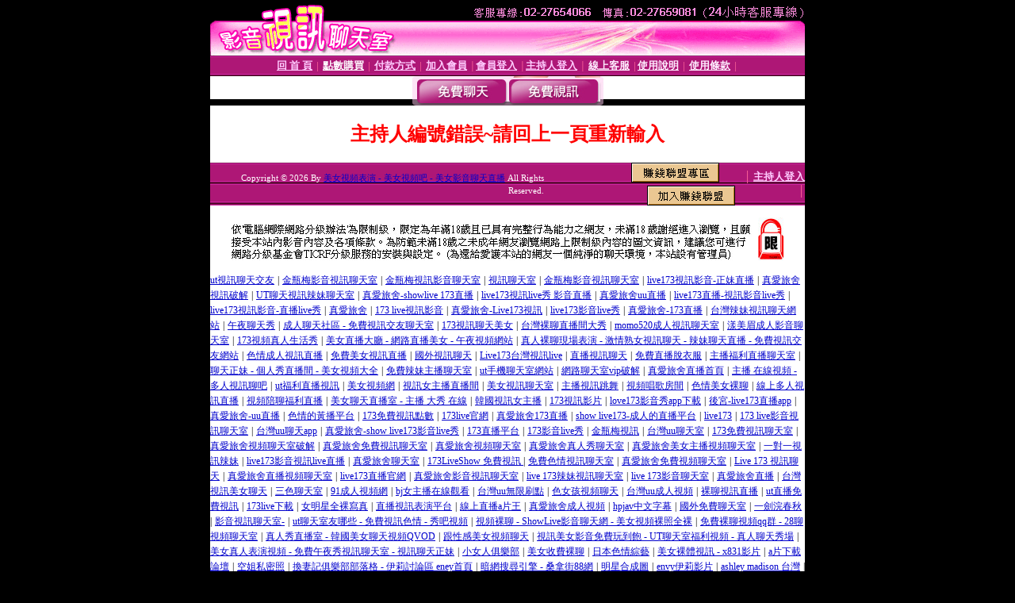

--- FILE ---
content_type: text/html; charset=Big5
request_url: http://gu8.utmimih.com/index.phtml?PUT=a_show&AID=181473&FID=1963782
body_size: 6097
content:
<html><head><title>美女視頻表演 - 美女視頻吧 - 美女影音聊天直播 </title><meta http-equiv="PICS-Label" content='(PICS-1.1 "http://www.ticrf.org.tw/chinese/html/06-rating-v11.htm" l gen true for "http://gu8.utmimih.com" r (s 3 l 3 v 3 o 0))'><meta http-equiv=content-type content="text/html; charset=big5">
<meta name='robots' content='all'>
<meta name="Keywords" content="裸聊秀直播, 色群美女視訊秀, 網聊多人視頻聊天, 視訊聊天視訊, 在線色聊聊天室, 交友視訊直播, 陌生美女聊天, 美女聊天員, 一對一視訊聊天室, 韓國美女主播視訊秀, 視訊秀, 夫妻真人秀, 成人在線視頻交友, 一對多裸聊直播間, 網紅美女福利美照, 成人聊天">
<meta name="description" content="裸聊秀直播, 色群美女視訊秀, 網聊多人視頻聊天, 視訊聊天視訊, 在線色聊聊天室, 交友視訊直播, 陌生美女聊天, 美女聊天員, 一對一視訊聊天室, 韓國美女主播視訊秀, 視訊秀, 夫妻真人秀, 成人在線視頻交友, 一對多裸聊直播間, 網紅美女福利美照, 成人聊天">

<style type="text/css"><!--
.text {
	font-size: 12px;
	line-height: 15px;
	color: #000000;
	text-decoration: none;
}

.link {
	font-size: 12px;
	line-height: 15px;
	color: #000000;
	text-decoration: underline;
}

.link_menu {
	font-size: 15px;
	line-height: 24px;
	text-decoration: underline;
}

.SS {font-size: 10px;line-height: 14px;}
.S {font-size: 11px;line-height: 16px;}
.M {font-size: 13px;line-height: 18px;}
.L {font-size: 15px;line-height: 20px;}
.LL {font-size: 17px;line-height: 22px;}
.avshow_link{display:none;}
.t01 {
	font-family: "新細明體";
	font-size: 12px;
	color: #FFFFFF;
}
.t02 {
	font-family: "新細明體";
	font-size: 12px;
	line-height: 14px;
	color: #666666;
	text-decoration: underline;
}
.AC2 {
        font-family: "新細明體";
        font-size: 12px;
        line-height: 18px;
        color: #AAAAAA;
        text-decoration: none;
}

.t03 {
	font-family: "新細明體";
	font-size: 12px;
	line-height: 18px;
	color: #000000;
}
.t04 {
	font-family: "新細明體";
	font-size: 12px;
	color: #FF0066;
}
.t05 {
	font-family: "新細明體";
	font-size: 12px;
	color: #000000;
}
.t06 {
	font-family: "新細明體";
	font-size: 12px;
	color: #FFFFFF;
}
.text1{
	font-family: "新細明體";
	font-size: 12px;
	color: #666666;
}
.text2{
	font-family: "新細明體";
	font-size: 15px;
	color: #990033;
}
.text3{
	font-family: "新細明體";
	font-size: 15px;
	color: #000066;
}
.text4{
	font-family: "新細明體";
	font-size: 12px;
	color: #FF6600;
}
.text5 {
	font-family: "新細明體";
	font-size: 15px;
	color: #000000;
}
.text6 {
	font-family: "新細明體";
	font-size: 12px;
	color: #FF6600;
}
.text7 {
	font-family: "新細明體";
	font-size: 15px;
	color: #FFFFFF;
	font-weight: bold;
}

--></style>
<script src='Scripts/AC_RunActiveContent.js' type='text/javascript'></script>
<script language="JavaScript" type="text/JavaScript">
function CHAT_GO(AID,FORMNAME){
document.form1_GO.AID.value=AID;
document.form1_GO.ROOM.value=AID;
document.form1_GO.MID.value=10000;
if(FORMNAME.uname.value=="" || FORMNAME.uname.value.indexOf("請輸入")!=-1)    {
  alert("請輸入暱稱");
  FORMNAME.uname.focus();
}else{
  var AWidth = screen.width-20;
  var AHeight = screen.height-80;
  if( document.all || document.layers ){
  utchat10000=window.open("","utchat10000","width="+AWidth+",height="+AHeight+",resizable=yes,toolbar=no,location=no,directories=no,status=no,menubar=no,copyhistory=no,top=0,left=0");
  }else{
  utchat10000=window.open("","utchat10000","width="+AWidth+",height="+AHeight+",resizable=yes,toolbar=no,location=no,directories=no,status=no,menubar=no,copyhistory=no,top=0,left=0");
  }
  document.form1_GO.uname.value=FORMNAME.uname.value;
  document.form1_GO.sex.value=FORMNAME.sex.value;
  document.form1_GO.submit();
}
}


function CHAT_GO123(AID){
  document.form1_GO.AID.value=AID;
  document.form1_GO.ROOM.value=AID;
  document.form1_GO.MID.value=10000;
  if(document.form1_GO.uname.value=="")    {
    alert("請輸入暱稱");
  }else{
    var AWidth = screen.width-20;
    var AHeight = screen.height-80;
    if( document.all || document.layers ){
    utchat10000=window.open("","utchat10000","width="+AWidth+",height="+AHeight+",resizable=yes,toolbar=no,location=no,directories=no,status=no,menubar=no,copyhistory=no,top=0,left=0");
    }else{
    utchat10000=window.open("","utchat10000","width="+AWidth+",height="+AHeight+",resizable=yes,toolbar=no,location=no,directories=no,status=no,menubar=no,copyhistory=no,top=0,left=0");
    }
    document.form1_GO.submit();
  }
}

function MM_swapImgRestore() { //v3.0
  var i,x,a=document.MM_sr; for(i=0;a&&i<a.length&&(x=a[i])&&x.oSrc;i++) x.src=x.oSrc;
}

function MM_preloadImages() { //v3.0
  var d=document; if(d.images){ if(!d.MM_p) d.MM_p=new Array();
    var i,j=d.MM_p.length,a=MM_preloadImages.arguments; for(i=0; i<a.length; i++)
    if (a[i].indexOf("#")!=0){ d.MM_p[j]=new Image; d.MM_p[j++].src=a[i];}}
}

function MM_findObj(n, d) { //v4.01
  var p,i,x;  if(!d) d=document; if((p=n.indexOf("?"))>0&&parent.frames.length) {
    d=parent.frames[n.substring(p+1)].document; n=n.substring(0,p);}
  if(!(x=d[n])&&d.all) x=d.all[n]; for (i=0;!x&&i<d.forms.length;i++) x=d.forms[i][n];
  for(i=0;!x&&d.layers&&i<d.layers.length;i++) x=MM_findObj(n,d.layers[i].document);
  if(!x && d.getElementById) x=d.getElementById(n); return x;
}

function MM_swapImage() { //v3.0
  var i,j=0,x,a=MM_swapImage.arguments; document.MM_sr=new Array; for(i=0;i<(a.length-2);i+=3)
   if ((x=MM_findObj(a[i]))!=null){document.MM_sr[j++]=x; if(!x.oSrc) x.oSrc=x.src; x.src=a[i+2];}
}


 function aa() {
   if (window.event.ctrlKey)
       {
     window.event.returnValue = false;
         return false;
       }
 }
 function bb() {
   window.event.returnValue = false;
 }
function MM_openBrWindow(theURL,winName,features) { //v2.0
 window.open(theURL,winName,features);
}


//-->
</script>

</head>
<body bgcolor=#000000 text=#000000 link=#0000CC vlink=#3987C6 topMargin=0 marginheight=0 marginwidth=0>
<table width='750' border='0' cellpadding='0' cellspacing='0' bgcolor='#FFFFFF' ALIGN=CENTER><tr><td width='750' align='left' valign='top' bgcolor='#000000'><IMG SRC='/img/top.gif' WIDTH='750' height='70'></td></tr></table><table width='750' border='0' cellpadding='0' cellspacing='0' bgcolor='#FFFFFF' ALIGN=CENTER><tr><td><table width='750' height='26' border='0' cellpadding='0' cellspacing='0' background='img/line-01.gif'><tr> <td><div align='center'> <p><a href='./index.phtml?FID=1963782'><font color='#FFCCFF' CLASS='M'><strong>回 首 頁</strong></font></a><font color='#FF6699' CLASS='SS'> │ </font><font CLASS='M'><strong> <a href='/PAY1/?UID=&FID=1963782' TARGET='_blank'><font color='#FFFCFF'>點數購買</font></a></strong></font><font color='#FF6699' CLASS='SS'> │ </font><font CLASS='M'><strong><a href='./index.phtml?PUT=pay_doc1&FID=1963782'><font color='#FFCCFF'>付款方式</font></a></strong></font><font color='#FF6699' CLASS='SS'> │ </font><font CLASS='M'><strong><a href='./index.phtml?PUT=up_reg&s=1&FID=1963782'><font color='#FFCCFF'>加入會員</font></a></strong></font><font color='#FF6699' CLASS='S'> │</font><font CLASS='M'><strong><a href='./index.phtml?PUT=up_logon&FID=1963782'><font color='#FFCCFF'>會員登入</font></a> </strong></font><font color='#FF6699' CLASS='S'>│</font><font CLASS='M'><strong><a href='./index.phtml?PUT=a_logon&FID=1963782'><font color='#FFCCFF'>主持人登入</font></a></strong></font><font color='#FF6699' CLASS='S'> │ </font><font CLASS='M'><strong><a href='./index.phtml?PUT=mailbox&FID=1963782'><font color='#FFECFF'>線上客服</font></a></strong></font><font color='#FF6699' CLASS='SS'> │</font><font CLASS='M'><strong><a href='./index.phtml?PUT=faq&FID=1963782'><font color='#FFECFF'>使用說明</font></a></strong></font><font color='#FF6699' CLASS='SS'> │</font><font CLASS='M'> <strong><a href='./index.phtml?PUT=tos&FID=1963782'><font color='#FFECFF'>使用條款</font></a></strong></font><font color='#FF6699' CLASS='SS'> │</font></div></td></tr></table></td></tr></table>
<table width='750' border='0' align='center' cellpadding='0' cellspacing='0' bgcolor='#FFFFFF'>
 <tr>
<td height='37' background='images2/bnt-bg.jpg' ALIGN='CENTER'><table border='0' cellspacing='0' cellpadding='0'>
 <tr>
<td><img src='images2/bnt-bg02.jpg' width='6' height='37' BORDER=0></td><td><A href='./index.phtml?CHANNEL=R51&FID=1963782'><img src='images2/bnt-a1.jpg' width='116' height='37' BORDER=0></A></td>
<td><A href='./index.phtml?CHANNEL=R52&FID=1963782'><img src='images2/but-a2.jpg' width='116' height='37' BORDER=0></A></td>
<!--td width='17%'><A href='./index.phtml?CHANNEL=R55&FID=1963782'><img src='images2/but-a3.jpg' width='115' height='37' BORDER=0></A></td-->
<!--td><A href='./index.phtml?CHANNEL=R53&FID=1963782'><img src='images2/but-a4.jpg' width='114' height='37' BORDER=0></A></td-->
<!--td><A href='./index.phtml?CHANNEL=R54&FID=1963782'><img src='images2/but-a6.jpg' width='130' height='37' BORDER=0></A></td--><td><img src='images2/but-bg03.jpg' width='5' height='37' BORDER=0></td></tr>
</table></td>
 </tr>
</table><table width='750' border='0' cellspacing='0' cellpadding='0' ALIGN=CENTER BGCOLOR='#FFFFFF'><TR><TD><table width='0' border='0' cellpadding='0' cellspacing='0'><TR><TD></TD></TR><form method='POST' action='/V4/index.phtml'  target='utchat10000' name='form1_GO'><input type='HIDDEN' name='uname' value=''><input type='HIDDEN' name='password' value=''><input type='HIDDEN' name='sex' value=''><input type='HIDDEN' name='sextype' value=''><input type='HIDDEN' name='age' value=''><input type='HIDDEN' name='MID' value='1963782'><input type='HIDDEN' name='UID' value=''><input type='HIDDEN' name='ROOM' value='181473'><input type='HIDDEN' name='AID' value='181473'><input type='HIDDEN' name='FID' value='1963782'><input type='HIDDEN' name='ACTIONTYPE' value='AUTO'></form></TABLE><CENTER>
<SCRIPT language='JavaScript'>
function CHECK_SEARCH_KEY(FORMNAME){
  var error;
  if (FORMNAME.KEY_STR.value.length<2){
    alert('您輸入的搜尋字串必需多於 2 字元!!');
    FORMNAME.KEY_STR.focus();
    return false;
  }
  return true;
}
</SCRIPT>
<style type="text/css"><!--
.AC2 {
        font-size: 12px;
        line-height: 18px;
        color: #AAAAAA;
        text-decoration: none;
}
.NAME {
        font-size: 13px;
        line-height: 16px;
        color: #000000;
        text-decoration: none;
}
--></style>
<FONT COLOR='RED'><H2>主持人編號錯誤~請回上一頁重新輸入</H2></FONT></td></tr></table><table WIDTH=750 ALIGN=CENTER  background='img/line-01.gif' BGCOLOR=FFFFFF HEIGHT=26  border='0' cellpadding='0' cellspacing='0'><tr><td ALIGN=RIGHT CLASS='S'>
<FONT COLOR=FFFFFF CLASS=S>
Copyright &copy; 2026 By <a href='http://gu8.utmimih.com'>美女視頻表演 - 美女視頻吧 - 美女影音聊天直播</a> All Rights Reserved.</FONT>
</TD><TD>
<div align='right'><a href='./?PUT=aweb_logon&FID=1963782'
 onMouseOut="MM_swapImgRestore()"
 onMouseOver="MM_swapImage('Image8','','img/clm-2.gif',1)"><img src='img/clm.gif' name='Image8' width='111' height='25' hspace='0' border='0'></a>
　
<a href='./?PUT=aweb_reg&FID=1963782'
 onMouseOut="MM_swapImgRestore()"
 onMouseOver="MM_swapImage('Image9','','img/join-it2.gif',1)"><img src='img/join-it.gif' name='Image9' width='111' height='25' hspace='0' border='0'></a></TD><TD ALIGN=RIGHT><font color='#FF6699' CLASS='M'> │ </font><font CLASS='M'><strong><a href='/index.phtml?PUT=a_logon&FID=1963782'><font color='#FFCCFF'>主持人登入</font></a></strong></font><font color='#FF6699' CLASS='M'> │ </font></td></tr></table><table width='750' border='0' align='center' cellpadding='0' cellspacing='0' bgcolor='FFFFFF'><tr><td class='text'>&nbsp;</td></tr><tr><td><div align='center'><img src='images2/up.jpg' width='697' height='54'></div></td></tr><tr><td class='text'>&nbsp;</td></tr></td></tr></table><CENTER></TABLE><table width='750' border='0' align='center' cellpadding='0' cellspacing='0' bgcolor='FFFFFF'><tr><TD><a href="http://utmimie.com" target="_blank"><font style=font-size:12px>ut視訊聊天交友</font></a> <font style=font-size:12px>|</font> <a href="http://stvxxx.com" target="_blank"><font style=font-size:12px>金瓶梅影音視訊聊天室</font></a> <font style=font-size:12px>|</font> <a href="http://rctdn.com" target="_blank"><font style=font-size:12px>金瓶梅視訊影音聊天室</font></a> <font style=font-size:12px>|</font> <a href="http://toukc.com" target="_blank"><font style=font-size:12px>視訊聊天室</font></a> <font style=font-size:12px>|</font> <a href="http://erovf.com" target="_blank"><font style=font-size:12px>金瓶梅影音視訊聊天室</font></a> <font style=font-size:12px>|</font> <a href="http://erovn.com" target="_blank"><font style=font-size:12px>live173視訊影音-正妹直播</font></a> <font style=font-size:12px>|</font> <a href="http://luxu856.com" target="_blank"><font style=font-size:12px>真愛旅舍視訊破解</font></a> <font style=font-size:12px>|</font> <a href="http://utmimic.com" target="_blank"><font style=font-size:12px>UT聊天視訊辣妹聊天室</font></a> <font style=font-size:12px>|</font> <a href="http://prdvet.com" target="_blank"><font style=font-size:12px>真愛旅舍-showlive 173直播</font></a> <font style=font-size:12px>|</font> <a href="http://rctdob.com" target="_blank"><font style=font-size:12px>live173視訊live秀 影音直播</font></a> <font style=font-size:12px>|</font> <a href="http://rctdoe.com" target="_blank"><font style=font-size:12px>真愛旅舍uu直播</font></a> <font style=font-size:12px>|</font> <a href="http://prdveh.com" target="_blank"><font style=font-size:12px>live173直播-視訊影音live秀</font></a> <font style=font-size:12px>|</font> <a href="http://rctdoc.com" target="_blank"><font style=font-size:12px>live173視訊影音-直播live秀</font></a> <font style=font-size:12px>|</font> <a href="http://jubeeq.com" target="_blank"><font style=font-size:12px>真愛旅舍</font></a> <font style=font-size:12px>|</font> <a href="http://erovm.com" target="_blank"><font style=font-size:12px>173 live視訊影音</font></a> <font style=font-size:12px>|</font> <a href="http://fdogae.com" target="_blank"><font style=font-size:12px>真愛旅舍-Live173視訊</font></a> <font style=font-size:12px>|</font> <a href="http://rebduh.com" target="_blank"><font style=font-size:12px>live173影音live秀</font></a> <font style=font-size:12px>|</font> <a href="http://prdvev.com" target="_blank"><font style=font-size:12px>真愛旅舍-173直播</font></a> <font style=font-size:12px>|</font> <a href="http://quella.s88661.com" target="_blank"><font style=font-size:12px>台灣辣妹視訊聊天網站</font></a> <font style=font-size:12px>|</font> <a href="http://777.173liven.com" target="_blank"><font style=font-size:12px>午夜聊天秀</font></a> <font style=font-size:12px>|</font> <a href="http://goinshow.bndvs.com" target="_blank"><font style=font-size:12px>成人聊天社區 - 免費視訊交友聊天室</font></a> <font style=font-size:12px>|</font> <a href="http://cam1.elovem.com" target="_blank"><font style=font-size:12px>173視訊聊天美女</font></a> <font style=font-size:12px>|</font> <a href="http://izuna.eloveq.com" target="_blank"><font style=font-size:12px>台灣裸聊直播間大秀</font></a> <font style=font-size:12px>|</font> <a href="http://meisa2.s88661.com" target="_blank"><font style=font-size:12px>momo520成人視訊聊天室</font></a> <font style=font-size:12px>|</font> <a href="http://pk3.elovem.com" target="_blank"><font style=font-size:12px>漾美眉成人影音聊天室</font></a> <font style=font-size:12px>|</font> <a href="http://niac.stvx2.com" target="_blank"><font style=font-size:12px>173視頻真人生活秀</font></a> <font style=font-size:12px>|</font> <a href="http://misuzu2.s88661.com" target="_blank"><font style=font-size:12px>美女直播大廳 - 網路直播美女 - 午夜視頻網站</font></a> <font style=font-size:12px>|</font> <a href="http://hibino.b173b.com" target="_blank"><font style=font-size:12px>真人裸聊現場表演 - 激情熟女視訊聊天 - 辣妹聊天直播 - 免費視訊交友網站</font></a> <font style=font-size:12px>|</font> <a href="http://mairi.s88661.com" target="_blank"><font style=font-size:12px>色情成人視訊直播</font></a> <font style=font-size:12px>|</font> <a href="http://gameshow.lovesf7.com" target="_blank"><font style=font-size:12px>免費美女視訊直播</font></a> <font style=font-size:12px>|</font> <a href="http://ol.lovers76.com" target="_blank"><font style=font-size:12px>國外視訊聊天</font></a> <font style=font-size:12px>|</font> <a href="http://cg9.s88664.com" target="_blank"><font style=font-size:12px>Live173台灣視訊live</font></a> <font style=font-size:12px>|</font> <a href="http://nakada.173stv.com" target="_blank"><font style=font-size:12px>直播視訊聊天</font></a> <font style=font-size:12px>|</font> <a href="http://nick.s88661.com" target="_blank"><font style=font-size:12px>免費直播脫衣服</font></a> <font style=font-size:12px>|</font> <a href="http://hyoko2.s88662.com" target="_blank"><font style=font-size:12px>主播福利直播聊天室</font></a> <font style=font-size:12px>|</font> <a href="http://rimu.173stv.com" target="_blank"><font style=font-size:12px>聊天正妹 - 個人秀直播間 - 美女視頻大全</font></a> <font style=font-size:12px>|</font> <a href="http://sehe.mrmmg.com" target="_blank"><font style=font-size:12px>免費辣妹主播聊天室</font></a> <font style=font-size:12px>|</font> <a href="http://reod.s88661.com" target="_blank"><font style=font-size:12px>ut手機聊天室網站</font></a> <font style=font-size:12px>|</font> <a href="http://sm2.lovers71.com" target="_blank"><font style=font-size:12px>網路聊天室vip破解</font></a> <font style=font-size:12px>|</font> <a href="http://twavi.173livek.com" target="_blank"><font style=font-size:12px>真愛旅舍直播首頁</font></a> <font style=font-size:12px>|</font> <a href="http://junko2.mrmmb.com" target="_blank"><font style=font-size:12px>主播 在線視頻 - 多人視訊聊吧</font></a> <font style=font-size:12px>|</font> <a href="http://sona.eloveq.com" target="_blank"><font style=font-size:12px>ut福利直播視訊</font></a> <font style=font-size:12px>|</font> <a href="http://eyny6.lovers72.com" target="_blank"><font style=font-size:12px>美女視頻網</font></a> <font style=font-size:12px>|</font> <a href="http://fun.173livek.com" target="_blank"><font style=font-size:12px>視訊女主播直播間</font></a> <font style=font-size:12px>|</font> <a href="http://miwaha.toukf.com" target="_blank"><font style=font-size:12px>美女視訊聊天室</font></a> <font style=font-size:12px>|</font> <a href="http://sexy9.lovers76.com" target="_blank"><font style=font-size:12px>主播視訊跳舞</font></a> <font style=font-size:12px>|</font> <a href="http://run2.bndvb.com" target="_blank"><font style=font-size:12px>視頻唱歌房間</font></a> <font style=font-size:12px>|</font> <a href="http://ru4.rctdk.com" target="_blank"><font style=font-size:12px>色情美女裸聊</font></a> <font style=font-size:12px>|</font> <a href="http://mutsuko.lovers71.com" target="_blank"><font style=font-size:12px>線上多人視訊直播</font></a> <font style=font-size:12px>|</font> <a href="http://qq.eloveq.com" target="_blank"><font style=font-size:12px>視頻陪聊福利直播</font></a> <font style=font-size:12px>|</font> <a href="http://domino2.s88662.com" target="_blank"><font style=font-size:12px>美女聊天直播室 - 主播 大秀 在線</font></a> <font style=font-size:12px>|</font> <a href="http://v2.rctdoa.com" target="_blank"><font style=font-size:12px>韓國視訊女主播</font></a> <font style=font-size:12px>|</font> <a href="http://sex888.hcutez.com" target="_blank"><font style=font-size:12px>173視訊影片</font></a> <font style=font-size:12px>|</font> <a href="http://avrubi.fdogad.com" target="_blank"><font style=font-size:12px>love173影音秀app下載</font></a> <font style=font-size:12px>|</font> <a href="http://javynow.cesddf.com" target="_blank"><font style=font-size:12px>後宮-live173直播app</font></a> <font style=font-size:12px>|</font> <a href="http://ca.hcuten.com" target="_blank"><font style=font-size:12px>真愛旅舍-uu直播</font></a> <font style=font-size:12px>|</font> <a href="http://ooxx.jubeea.com" target="_blank"><font style=font-size:12px>色情的黃播平台</font></a> <font style=font-size:12px>|</font> <a href="http://tvnet.rctdoe.com" target="_blank"><font style=font-size:12px>173免費視訊點數</font></a> <font style=font-size:12px>|</font> <a href="http://9cc.prdvev.com" target="_blank"><font style=font-size:12px>173live官網</font></a> <font style=font-size:12px>|</font> <a href="http://dj.jubeeb.com" target="_blank"><font style=font-size:12px>真愛旅舍173直播</font></a> <font style=font-size:12px>|</font> <a href="http://meme.hcutee.com" target="_blank"><font style=font-size:12px>show live173-成人的直播平台</font></a> <font style=font-size:12px>|</font> <a href="http://caoporn.jubeeb.com" target="_blank"><font style=font-size:12px>live173</font></a> <font style=font-size:12px>|</font> <a href="http://movie.hcutee.com" target="_blank"><font style=font-size:12px>173 live影音視訊聊天室</font></a> <font style=font-size:12px>|</font> <a href="http://apps.rctdoc.com" target="_blank"><font style=font-size:12px>台灣uu聊天app</font></a> <font style=font-size:12px>|</font> <a href="http://cf.rebdum.com" target="_blank"><font style=font-size:12px>真愛旅舍-show live173影音live秀</font></a> <font style=font-size:12px>|</font> <a href="http://gotosan.f173f.com" target="_blank"><font style=font-size:12px>173直播平台</font></a> <font style=font-size:12px>|</font> <a href="http://msh.f173f.com" target="_blank"><font style=font-size:12px>173影音live秀</font></a> <font style=font-size:12px>|</font> <a href="http://st8.rctdm.com" target="_blank"><font style=font-size:12px>金瓶梅視訊</font></a> <font style=font-size:12px>|</font> <a href="http://mutsumi.b173b.com" target="_blank"><font style=font-size:12px>台灣uu聊天室</font></a> <font style=font-size:12px>|</font> <a href="http://173stv.com" target="_blank"><font style=font-size:12px>173免費視訊聊天室</font></a> <font style=font-size:12px>|</font> <a href="http://s88664.com" target="_blank"><font style=font-size:12px>真愛旅舍視頻聊天室破解</font></a> <font style=font-size:12px>|</font> <a href="http://s88661.com" target="_blank"><font style=font-size:12px>真愛旅舍免費視訊聊天室</font></a> <font style=font-size:12px>|</font> <a href="http://s88662.com" target="_blank"><font style=font-size:12px>真愛旅舍視頻聊天室</font></a> <font style=font-size:12px>|</font> <a href="http://lovers71.com" target="_blank"><font style=font-size:12px>真愛旅舍真人秀聊天室</font></a> <font style=font-size:12px>|</font> <a href="http://lovers72.com" target="_blank"><font style=font-size:12px>真愛旅舍美女主播視頻聊天室</font></a> <font style=font-size:12px>|</font> <a href="http://jpmke.com" target="_blank"><font style=font-size:12px>一對一視訊辣妹</font></a> <font style=font-size:12px>|</font> <a href="http://b173b.com" target="_blank"><font style=font-size:12px>live173影音視訊live直播</font></a> <font style=font-size:12px>|</font> <a href="http://elovem.com" target="_blank"><font style=font-size:12px>真愛旅舍聊天室</font></a> <font style=font-size:12px>|</font> <a href="http://prdsu.com" target="_blank"><font style=font-size:12px>173LiveShow 免費視訊 </font></a> <font style=font-size:12px>|</font> <a href="http://mrmmg.com" target="_blank"><font style=font-size:12px>免費色情視訊聊天室</font></a> <font style=font-size:12px>|</font> <a href="http://lovers74.com" target="_blank"><font style=font-size:12px>真愛旅舍免費視頻聊天室</font></a> <font style=font-size:12px>|</font> <a href="http://f173f.com" target="_blank"><font style=font-size:12px>Live 173 視訊聊天</font></a> <font style=font-size:12px>|</font> <a href="http://eloveq.com" target="_blank"><font style=font-size:12px>真愛旅舍直播視頻聊天室</font></a> <font style=font-size:12px>|</font> <a href="http://173lives.com" target="_blank"><font style=font-size:12px>live173直播官網</font></a> <font style=font-size:12px>|</font> <a href="http://luxu7h.com" target="_blank"><font style=font-size:12px>真愛旅舍影音視訊聊天室</font></a> <font style=font-size:12px>|</font> <a href="http://173livek.com" target="_blank"><font style=font-size:12px>live 173辣妹視訊聊天室</font></a> <font style=font-size:12px>|</font> <a href="http://173liven.com" target="_blank"><font style=font-size:12px>live 173影音聊天室</font></a> <font style=font-size:12px>|</font> <a href="http://lovesf7.com" target="_blank"><font style=font-size:12px>真愛旅舍直播</font></a> <font style=font-size:12px>|</font> <a href="http://assdream.mxg9s.com" target="_blank"><font style=font-size:12px>台灣視訊美女聊天</font></a> <font style=font-size:12px>|</font> <a href="http://mfc3.lovesf4.com" target="_blank"><font style=font-size:12px>三色聊天室</font></a> <font style=font-size:12px>|</font> <a href="http://hirate.luxu856.com" target="_blank"><font style=font-size:12px>91成人視頻網</font></a> <font style=font-size:12px>|</font> <a href="http://wasabi.lovesf3.com/index.phtml?FID=2090618" target="_blank"><font style=font-size:12px>bj女主播在線觀看</font></a> <font style=font-size:12px>|</font> <a href="http://dx7.sda6b.com/index.phtml?FID=2106223" target="_blank"><font style=font-size:12px>台灣uu無限刷點</font></a> <font style=font-size:12px>|</font> <a href="http://kaon.kuru223.com/index.phtml?FID=2051744" target="_blank"><font style=font-size:12px>色女孩視頻聊天</font></a> <font style=font-size:12px>|</font> <a href="http://ouka.lovesf2.com/index.phtml?FID=2098445" target="_blank"><font style=font-size:12px>台灣uu成人視頻</font></a> <font style=font-size:12px>|</font> <a href="http://bie.mxg4s.com/index.phtml?FID=2100744" target="_blank"><font style=font-size:12px>裸聊視訊直播</font></a> <font style=font-size:12px>|</font> <a href="http://ek8.bndvs.com/index.phtml?FID=2071762" target="_blank"><font style=font-size:12px>ut直播免費視訊</font></a> <font style=font-size:12px>|</font> <a href="http://hreeso.173f4.com" target="_blank"><font style=font-size:12px>173live下載</font></a> <font style=font-size:12px>|</font> <a href="http://anchor.173liven.com" target="_blank"><font style=font-size:12px>女明星全裸寫真</font></a> <font style=font-size:12px>|</font> <a href="http://fapdu.173lives.com" target="_blank"><font style=font-size:12px>直播視訊表演平台</font></a> <font style=font-size:12px>|</font> <a href="http://sogo.jubeed.com/index.phtml?FID=1932196" target="_blank"><font style=font-size:12px>線上直播a片王</font></a> <font style=font-size:12px>|</font> <a href="http://iphone.umc6s.com/index.phtml?FID=1928014" target="_blank"><font style=font-size:12px>真愛旅舍成人視頻</font></a> <font style=font-size:12px>|</font> <a href="http://shop.jubeed.com/index.phtml?FID=1840595" target="_blank"><font style=font-size:12px>hpjav中文字幕</font></a> <font style=font-size:12px>|</font> <a href="http://mobile.caw8d.com/index.phtml?FID=1894080" target="_blank"><font style=font-size:12px>國外免費聊天室</font></a> <font style=font-size:12px>|</font> <a href="http://psd.umc5s.com/index.phtml?FID=2050015" target="_blank"><font style=font-size:12px>一劍浣春秋</font></a> <font style=font-size:12px>|</font> <a href="http://ruriko.krtvp.com" target="_blank"><font style=font-size:12px>影音視訊聊天室-</font></a> <font style=font-size:12px>|</font> <a href="http://utsumi.toukc.com" target="_blank"><font style=font-size:12px>ut聊天室友哪些 - 免費視訊色情 - 秀吧視頻</font></a> <font style=font-size:12px>|</font> <a href="http://aorin.toukf.com" target="_blank"><font style=font-size:12px>視頻裸聊 - ShowLive影音聊天網 - 美女視頻裸照全裸</font></a> <font style=font-size:12px>|</font> <a href="http://manami6.bndvc.com/index.phtml?FID=1946590" target="_blank"><font style=font-size:12px>免費裸聊視頻qq群 - 28聊視頻聊天室</font></a> <font style=font-size:12px>|</font> <a href="http://marimi.bndvn.com/index.phtml?FID=1952534" target="_blank"><font style=font-size:12px>真人秀直播室 - 韓國美女聊天視頻QVOD</font></a> <font style=font-size:12px>|</font> <a href="http://kisugi.9453dx.com/index.phtml?FID=1967740" target="_blank"><font style=font-size:12px>跟性感美女視頻聊天</font></a> <font style=font-size:12px>|</font> <a href="http://koda.bndvn.com/index.phtml?FID=1943497" target="_blank"><font style=font-size:12px>視訊美女影音免費玩到飽 - UT聊天室福利視頻 - 真人聊天秀場</font></a> <font style=font-size:12px>|</font> <a href="http://kagami.utmimia.com/index.phtml?FID=1950235" target="_blank"><font style=font-size:12px>美女真人表演視頻 - 免費午夜秀視訊聊天室 - 視訊聊天正妹</font></a> <font style=font-size:12px>|</font> <a href="http://miriya.b173b.com" target="_blank"><font style=font-size:12px>小女人俱樂部</font></a> <font style=font-size:12px>|</font> <a href="http://kazuha.9453rr.com" target="_blank"><font style=font-size:12px>美女收費裸聊</font></a> <font style=font-size:12px>|</font> <a href="http://bie.9453ii.com" target="_blank"><font style=font-size:12px>日本色情綜藝</font></a> <font style=font-size:12px>|</font> <a href="http://maiko.prdsg.com/index.phtml?FID=2013438" target="_blank"><font style=font-size:12px>美女裸體視訊 - x831影片</font></a> <font style=font-size:12px>|</font> <a href="http://derrin.bndvb.com/index.phtml?FID=2076215" target="_blank"><font style=font-size:12px>a片下載論壇</font></a> <font style=font-size:12px>|</font> <a href="http://j22.hilive.fun/index.phtml?FID=1824770" target="_blank"><font style=font-size:12px>空姐私密照</font></a> <font style=font-size:12px>|</font> <a href="http://priston.lovesf4.com/index.phtml?FID=2085428" target="_blank"><font style=font-size:12px>換妻記俱樂部部落格 - 伊莉討論區 eney首頁</font></a> <font style=font-size:12px>|</font> <a href="http://bigtits.cherdk.com/index.phtml?FID=1908241" target="_blank"><font style=font-size:12px>暗網搜尋引擎 - 桑拿街88網</font></a> <font style=font-size:12px>|</font> <a href="http://se7.9453pv.com/index.phtml?FID=1932170" target="_blank"><font style=font-size:12px>明星合成圖</font></a> <font style=font-size:12px>|</font> <a href="http://momomi.9453fs.com/index.phtml?FID=1994233" target="_blank"><font style=font-size:12px>envy伊莉影片</font></a> <font style=font-size:12px>|</font> <a href="http://vjav1.bndvm.com/index.phtml?FID=1916882" target="_blank"><font style=font-size:12px>ashley madison 台灣</font></a> <font style=font-size:12px>|</font> <a href="http://ruchan.erovm.com/index.phtml?FID=1996122" target="_blank"><font style=font-size:12px>vimeo video over 18 - 美女視訊173</font></a> <font style=font-size:12px>|</font> <a href="http://etsuko.eloveq.com/index.phtml?FID=2086149" target="_blank"><font style=font-size:12px>慾望城市色情網</font></a> <font style=font-size:12px>|</font> <a href="http://sunao.lovesf1.com/index.phtml?FID=1895476" target="_blank"><font style=font-size:12px>真人聊天室 大秀</font></a> <font style=font-size:12px>|</font> <a href="http://jeffry.s88662.com" target="_blank"><font style=font-size:12px>173live影音熱舞聊天室</font></a> <font style=font-size:12px>|</font> <a href="http://lilith2.173stv.com" target="_blank"><font style=font-size:12px>色情熱門聊天</font></a> <font style=font-size:12px>|</font> <a href="http://mahoka.ut9453e.com" target="_blank"><font style=font-size:12px>視頻聊天室</font></a> <font style=font-size:12px>|</font> <a href="http://jennie.s88662.com" target="_blank"><font style=font-size:12px>真人聊天室 - 手機看免費中文a片</font></a> <font style=font-size:12px>|</font> <a href="http://jennae.s88662.com" target="_blank"><font style=font-size:12px>金瓶梅聊天室</font></a> <font style=font-size:12px>|</font> <a href="http://suzumon.krtvp.com" target="_blank"><font style=font-size:12px>多人聊天直播app</font></a> <font style=font-size:12px>|</font> <a href="http://ruruka.ut9453e.com" target="_blank"><font style=font-size:12px>視頻真人秀聊天室</font></a> <font style=font-size:12px>|</font> <a href="http://megumi3.bndvn.com" target="_blank"><font style=font-size:12px>真愛旅舍福利直播平台app</font></a> <font style=font-size:12px>|</font> <a href="http://nelda.mrmmb.com" target="_blank"><font style=font-size:12px>免費網美聊天直播</font></a> <font style=font-size:12px>|</font> <a href="http://gyy.eloveq.com" target="_blank"><font style=font-size:12px>5238中文動漫站</font></a> <font style=font-size:12px>|</font> <a href="http://dachan.utmimih.com" target="_blank"><font style=font-size:12px>什麼app可以直播</font></a> <font style=font-size:12px>|</font> <a href="http://umemiya.bndvg.com" target="_blank"><font style=font-size:12px>線上美女聊天</font></a> <font style=font-size:12px>|</font> <a href="http://sesera.prdsu.com" target="_blank"><font style=font-size:12px>美女聊天唱歌直播間</font></a> <font style=font-size:12px>|</font> <br> </TD></TR></TABLE>